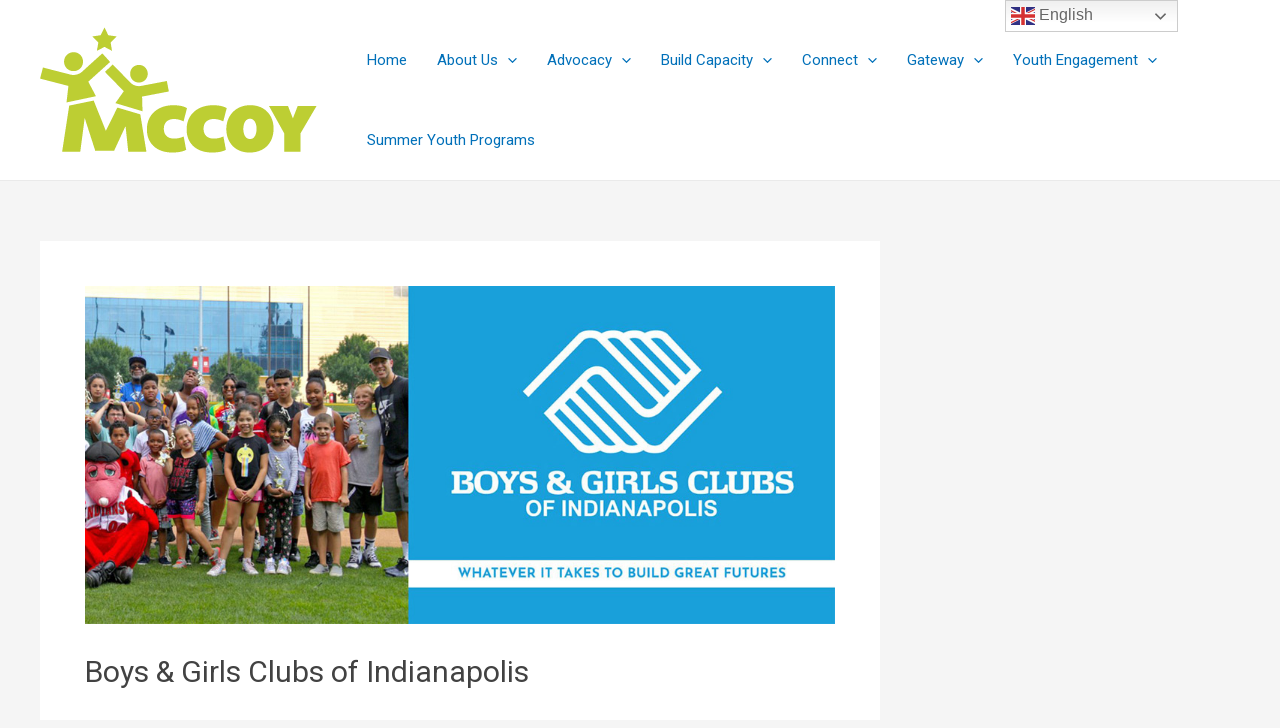

--- FILE ---
content_type: application/javascript
request_url: https://mccoyouth.org/wp-content/plugins/listdom-pro/assets/js/frontend.min.js?ver=3.0.4
body_size: 14037
content:
let listdomPageHistoryCache=window.location.href;function ListdomPageHistory(){this.push=function(e){listdomPageHistoryCache=this.apply(listdomPageHistoryCache,e);try{history.pushState({search:1},"Search Results",listdomPageHistoryCache)}catch(e){}},this.apply=function(e,t){e=decodeURI(e);var s,a=(t="?"===(t=decodeURI(t)).substring(0,1)?t.substring(1):t).split("&"),o=new URL(e);for(s in a){var i=a[s].split("=");o.searchParams.set(i[0],i[1])}return o.toString()}}var listdomRequests={};function ListdomRequest(e,t){this.id=e,this.settings=t,this.get=function(e,t){var s=(s=listdomRequests[this.id])||"?";""===e&&(e=(a=new URL(window.location.href)).search?a.search.substring(1):"");var a=this.apply(s,t+"&"+e);return listdomRequests[this.id]=a},this.apply=function(e,t){e=decodeURI(e),t=decodeURI(t);var s=new URLSearchParams(e),e=new URLSearchParams(t);return e.forEach(function(e,t){s.delete(t)}),e.forEach(function(e,t){s.append(t,e)}),s.toString()}}var listdomSkinMaps={};function ListdomMaps(e){this.id=e,this.set=function(e){listdomSkinMaps[this.id]=e},this.get=function(){return void 0!==listdomSkinMaps[this.id]&&listdomSkinMaps[this.id]},this.load=function(e){var t=this.get();if(!t)return!1;t.load(e)}}function ListdomDetails(e,t,s){this.id=e,this.link=t,this.settings=s,this.lightbox=function(){jQuery.featherlight({iframe:this.link,iframeWidth:1200,iframeHeight:.9*jQuery(window).height()})}}function listdom_onload(){listdom_trigger_favorites(),lsdaddrev_trigger_feedback(),lsdaddrev_trigger_delete(),listdom_trigger_autosuggest_remove(),listdom_trigger_toggle(),listdom_image_slider()}function listdom_trigger_favorites(){jQuery(".lsd-favorite-toggle").off("click").on("click",function(e){e.preventDefault();var t=jQuery(this),e=t.data("id"),s=t.data("nonce");t.addClass("lsd-favorite-loading"),jQuery.ajax({url:lsd.ajaxurl,data:"action=lsd_favorite&id="+e+"&_wpnonce="+s,dataType:"json",type:"post",success:function(e){t.removeClass("lsd-favorite-loading"),e.success&&(t.data("status",e.status),e.status?t.removeClass("lsd-favorite-off").addClass("lsd-favorite-on"):t.removeClass("lsd-favorite-on").addClass("lsd-favorite-off"),jQuery(".lsdaddfav-count").html(e.count))},error:function(){t.removeClass("lsd-favorite-loading")}})})}function lsdaddrev_trigger_feedback(){jQuery(".lsdaddrev-feedback-module li").off("click").on("click",function(e){e.preventDefault();var t=jQuery(this).parent().parent(),e=t.data("id"),s=t.data("nonce"),a=jQuery(this).data("type");jQuery.ajax({url:lsd.ajaxurl,data:{action:"lsdaddrev_feedback",_wpnonce:s,id:e,type:a},type:"post",dataType:"json",success:function(e){e.success&&(t.find(jQuery(".lsd-feedback-likes")).html(e.data.likes),t.find(jQuery(".lsd-feedback-dislikes")).html(e.data.dislikes))},error:function(){}})})}function lsdaddrev_trigger_delete(){jQuery(".lsd-review-delete").off("click").on("click",function(e){e.preventDefault();var t,s=jQuery(this),e=s.data("id"),a=s.data("nonce");0===s.data("confirm")?(s.data("confirm",1),s.addClass("lsd-need-confirm"),setTimeout(function(){s.data("confirm",0),s.removeClass("lsd-need-confirm")},1e4)):((t=jQuery("#lsdaddrev_review"+e)).addClass("lsd-loading"),s.prop("disabled","disabled"),jQuery.ajax({url:lsd.ajaxurl,data:{action:"lsdaddrev_delete",_wpnonce:a,id:e},type:"post",dataType:"json",success:function(e){e.success&&t.remove()},error:function(){t.removeClass("lsd-loading"),s.removeProp("disabled")}}))})}function lsdaddbok_trigger_booking_form(){jQuery(".lsd-booking-form").off("submit").on("submit",function(e){e.preventDefault();var t=jQuery(this),s=t.parent().parent(),a=s.find(jQuery(".lsd-booking-form-alert")),e=t.serialize();s.addClass("lsd-loading"),a.html(""),jQuery.ajax({url:lsd.ajaxurl,data:e,type:"post",dataType:"json",success:function(e){s.removeClass("lsd-loading"),e.success?(t.slideUp(),a.html(listdom_alertify(e.message,e.need_payment?"lsd-info":"lsd-success")),e.redirect&&e.url&&setTimeout(function(){window.location.href=e.url},3e3)):a.html(listdom_alertify(e.message,"lsd-error"))},error:function(){s.removeClass("lsd-loading")}})})}function lsdaddbok_trigger_booking_manage_actions(){jQuery(".lsd-bookings-manage-actions li").off("click").on("click",function(){var e=jQuery(this),t=e.data("id"),s=e.data("method"),a=e.data("nonce");if(("trash"===s||"reject"===s||"cancel"===s)&&0===e.data("confirm"))return e.data("confirm",1),e.addClass("lsd-need-confirm"),void setTimeout(function(){e.data("confirm",0),e.removeClass("lsd-need-confirm")},5e3);var o=jQuery("#lsd_bm_"+t),i=o.find(jQuery(".lsd-bookings-status-wrapper")),l=o.find(jQuery(".lsd-bookings-manage-actions"));o.addClass("lsd-loading"),jQuery.ajax({url:lsd.ajaxurl,data:{action:"lsdaddbok_bm",id:t,method:s,_wpnonce:a},type:"post",dataType:"json",success:function(e){o.removeClass("lsd-loading"),e.success&&(i.html(e.new.status),l.html(e.new.actions),setTimeout(function(){lsdaddbok_trigger_booking_manage_actions()},500))},error:function(){o.removeClass("lsd-loading")}})})}function lsdaddjob_trigger_application_manage_actions(){jQuery(".lsdaddjob-applications-manage-actions li").off("click").on("click",function(){var e=jQuery(this),t=e.data("id"),s=e.data("method"),a=e.data("nonce");if(("trash"===s||"reject"===s)&&0===e.data("confirm"))return e.data("confirm",1),e.addClass("lsd-need-confirm"),void setTimeout(function(){e.data("confirm",0),e.removeClass("lsd-need-confirm")},5e3);var o=jQuery("#lsdaddjob_application_"+t),i=o.find(jQuery(".lsdaddjob-applications-status-wrapper")),l=o.find(jQuery(".lsdaddjob-applications-manage-actions"));o.addClass("lsd-loading"),jQuery.ajax({url:lsd.ajaxurl,data:{action:"lsdaddjob_am",id:t,method:s,_wpnonce:a},type:"post",dataType:"json",success:function(e){o.removeClass("lsd-loading"),e.success&&(i.html(e.new.status),l.html(e.new.actions),setTimeout(function(){lsdaddjob_trigger_application_manage_actions()},500))},error:function(){o.removeClass("lsd-loading")}})})}function listdom_image_slider(){jQuery(".lsd-image-slider-slider").lightSlider({item:1,pager:!1,adaptiveHeight:!0})}function listdom_trigger_toggle(){jQuery(".lsd-toggle").off("click").on("click",function(){var e=jQuery(this),t=e.data("for"),s=e.data("for2"),a=e.data("all"),o=jQuery(t).is(":visible")?"show":"hide";a&&jQuery(a).hide(),"show"==o?(jQuery(t).hide(),s&&jQuery(s).removeClass("lsd-util-hide").show()):"hide"==o&&(jQuery(t).removeClass("lsd-util-hide").show(),s)&&jQuery(s).hide(),e.data("triggered",1),setTimeout(function(){e.data("triggered",0)},200)})}function listdom_trigger_bookable_remove(){jQuery(".lsd-remove-bookable-button").off("click").on("click",function(e){e.preventDefault();var t=jQuery(this);0===t.data("confirm")?(t.data("confirm",1),t.addClass("lsd-need-confirm"),setTimeout(function(){t.data("confirm",0),t.removeClass("lsd-need-confirm")},5e3)):t.parent().parent().parent().remove()})}function listdom_trigger_bookable_advanced(){jQuery(".lsd-bookable-advanced").off("click").on("click",function(e){var t=jQuery(this).data("i"),t=jQuery("#lsd_listing_bookables_"+t+"_advanced");t.hasClass("lsd-util-hide")?t.removeClass("lsd-util-hide"):t.addClass("lsd-util-hide")})}function listdom_trigger_bookable_prices(){jQuery(".lsd-bookable-add-price-button").off("click").on("click",function(e){var t=jQuery(this).data("i"),s=jQuery("#lsd_listing_bookables_"+t+"_advanced"),a=s.find(jQuery(".lsd-bookable-adv-start-date")),o=s.find(jQuery(".lsd-bookable-adv-end-date")),i=s.find(jQuery(".lsd-bookable-adv-price")),s=s.find(jQuery(".lsd-listing-bookables-prices")),l=a.val(),n=o.val(),d=i.val();""===l?a.trigger("focus"):""===n?o.trigger("focus"):""===d?i.trigger("focus"):(s.prepend('<li><i class="lsd-icon fas fa-trash-alt lsd-remove-bookable-price-button" data-confirm="0"></i> <span>'+l+" - "+n+": "+d+'</span><input type="hidden" name="lsd[bookables]['+t+'][prices][]" value="'+l+","+n+","+d+'"></li>'),listdom_trigger_bookable_price_remove())}),listdom_trigger_bookable_price_remove(),jQuery(".lsd-bookable-add-unavailable-button").off("click").on("click",function(e){var t=jQuery(this).data("i"),s=jQuery("#lsd_listing_bookables_"+t+"_advanced"),a=s.find(jQuery(".lsd-bookable-unavailable-start-date")),o=s.find(jQuery(".lsd-bookable-unavailable-end-date")),s=s.find(jQuery(".lsd-listing-bookables-unavailable-periods")),i=a.val(),l=o.val();""===i?a.trigger("focus"):""===l?o.trigger("focus"):(s.prepend('<li><i class="lsd-icon fas fa-trash-alt lsd-remove-bookable-unavailable-button" data-confirm="0"></i> <span>'+i+" - "+l+'</span><input type="hidden" name="lsd[bookables]['+t+'][unavailable][]" value="'+i+","+l+'"></li>'),listdom_trigger_bookable_unavailable_remove())}),listdom_trigger_bookable_unavailable_remove()}function listdom_trigger_bookable_price_remove(){jQuery(".lsd-remove-bookable-price-button").off("click").on("click",function(e){e.preventDefault();var t=jQuery(this);0===t.data("confirm")?(t.data("confirm",1),t.addClass("lsd-need-confirm"),setTimeout(function(){t.data("confirm",0),t.removeClass("lsd-need-confirm")},5e3)):t.parent().remove()})}function listdom_trigger_bookable_unavailable_remove(){jQuery(".lsd-remove-bookable-unavailable-button").off("click").on("click",function(e){e.preventDefault();var t=jQuery(this);0===t.data("confirm")?(t.data("confirm",1),t.addClass("lsd-need-confirm"),setTimeout(function(){t.data("confirm",0),t.removeClass("lsd-need-confirm")},5e3)):t.parent().remove()})}function listdom_trigger_autosuggest_remove(){jQuery(".lsd-autosuggest-current .lsd-icon").off("click").on("click",function(e){e.preventDefault();const t=jQuery(this);0===t.data("confirm")?(t.data("confirm",1),t.parent().addClass("lsd-need-confirm"),setTimeout(function(){t.data("confirm",0),t.parent().removeClass("lsd-need-confirm")},5e3)):t.parent().remove()})}function listdomaddjob_new_category(e){jQuery.ajax({url:lsd.ajaxurl,type:"POST",data:{action:"lsdaddjob_is_job",category:e},dataType:"json"}).done(function(e){e.success&&(e.is_job&&(e.modules,1)?e.modules.forEach(function(e){jQuery(".lsd-listing-module-"+e).addClass("lsd-util-hide")}):e.modules.forEach(function(e){jQuery(".lsd-listing-module-"+e).removeClass("lsd-util-hide")}))})}!function(n){n.fn.listdomListSkin=function(e){var o=n.extend({id:0,load_more:0,infinite_scroll:0,infinite_locked:!1,ajax_url:"",next_page:2,atts:"",limit:300},e),i=new ListdomRequest(o.id,o),s=(i.get("",o.atts),n("#lsd_skin"+o.id));function a(){var t=n("#lsd_skin"+o.id+" .lsd-load-more"),s=n("#lsd_skin"+o.id+" .lsd-load-more-wrapper"),a=(t.addClass("lsd-load-more-loading"),n("#lsd_skin"+o.id).data("next-page"));n.ajax({url:o.ajax_url,data:"action=lsd_list_load_more&"+i.get("page="+a,o.atts),dataType:"json",type:"post",success:function(e){0===e.count?(t.removeClass("lsd-load-more-loading"),s.addClass("lsd-util-hide")):(t.removeClass("lsd-util-hide").removeClass("lsd-load-more-loading"),n("#lsd_skin"+o.id+" .lsd-listing-wrapper").append(e.html),e.total<=a*o.limit&&(t.removeClass("lsd-load-more-loading"),s.addClass("lsd-util-hide")),n("#lsd_skin"+o.id).data("next-page",e.next_page),o.infinite_locked=!1,listdom_onload())},error:function(){}})}function l(e,t){s.fadeTo(200,.7),n.ajax({url:o.ajax_url,data:"action=lsd_list_sort&"+i.get("page=1&orderby="+e+"&order="+t,o.atts),dataType:"json",type:"post",success:function(e){1===e.success&&(n("#lsd_skin"+o.id+" .lsd-listing-wrapper").html(e.html),o.load_more&&e.total>e.count&&(n("#lsd_skin"+o.id+" .lsd-load-more-wrapper").removeClass("lsd-util-hide"),n("#lsd_skin"+o.id+" .lsd-load-more").removeClass("lsd-util-hide"),n("#lsd_skin"+o.id).data("next-page",2)),void 0!==e.seed&&e.seed&&(o.atts+="&atts[seed]="+e.seed),listdom_onload()),s.fadeTo(200,1)},error:function(){}})}o.load_more&&n("#lsd_skin"+o.id+" .lsd-load-more").on("click",function(){a()}),o.infinite_scroll&&n(window).on("scroll",function(e){var t=n("#lsd_skin"+o.id+" .lsd-load-more");t.offset().top+t.outerHeight()-n(window).height()<n(this).scrollTop()+100&&!o.infinite_locked&&(o.infinite_locked=!0,a())}),n("#lsd_skin"+o.id+" .lsd-view-sortbar-wrapper li").on("click",function(){var e=n(this),t=e.data("orderby"),s=e.data("order");n("#lsd_skin"+o.id+" .lsd-view-sortbar-wrapper li").removeClass("lsd-active"),n("#lsd_skin"+o.id+" .lsd-view-sortbar-wrapper li i").remove(),e.addClass("lsd-active"),"DESC"===s?(e.data("order","ASC"),e.append('<i class="lsd-icon fas fa-sort-amount-down" aria-hidden="true"></i>')):(e.data("order","DESC"),e.append('<i class="lsd-icon fas fa-sort-amount-up" aria-hidden="true"></i>')),l(t,s)}),n("#lsd_skin"+o.id+" .lsd-sortbar-dropdown select").on("change",function(){var e=n(this);l(e.val(),e.find(n(":selected")).data("order"))})}}(jQuery),function(n){n.fn.listdomGridSkin=function(e){var o=n.extend({id:0,load_more:0,infinite_scroll:0,infinite_locked:!1,ajax_url:"",next_page:2,atts:"",limit:300},e),i=new ListdomRequest(o.id,o),s=(i.get("",o.atts),n("#lsd_skin"+o.id));function a(){var t=n("#lsd_skin"+o.id+" .lsd-load-more"),s=n("#lsd_skin"+o.id+" .lsd-load-more-wrapper"),a=(t.addClass("lsd-load-more-loading"),n("#lsd_skin"+o.id).data("next-page"));n.ajax({url:o.ajax_url,data:"action=lsd_grid_load_more&"+i.get("page="+a,o.atts),dataType:"json",type:"post",success:function(e){0===e.count?(t.removeClass("lsd-load-more-loading"),s.addClass("lsd-util-hide")):(t.removeClass("lsd-util-hide").removeClass("lsd-load-more-loading"),n("#lsd_skin"+o.id+" .lsd-listing-wrapper").append(e.html),e.total<=a*o.limit&&(t.removeClass("lsd-load-more-loading"),s.addClass("lsd-util-hide")),n("#lsd_skin"+o.id).data("next-page",e.next_page),o.infinite_locked=!1,listdom_onload())},error:function(){}})}function l(e,t){s.fadeTo(200,.7),n.ajax({url:o.ajax_url,data:"action=lsd_grid_sort&"+i.get("page=1&orderby="+e+"&order="+t,o.atts),dataType:"json",type:"post",success:function(e){1===e.success&&(n("#lsd_skin"+o.id+" .lsd-listing-wrapper").html(e.html),o.load_more&&e.total>e.count&&(n("#lsd_skin"+o.id+" .lsd-load-more-wrapper").removeClass("lsd-util-hide"),n("#lsd_skin"+o.id+" .lsd-load-more").removeClass("lsd-util-hide"),n("#lsd_skin"+o.id).data("next-page",2)),void 0!==e.seed&&e.seed&&(o.atts+="&atts[seed]="+e.seed),listdom_onload()),s.fadeTo(200,1)},error:function(){}})}o.load_more&&n("#lsd_skin"+o.id+" .lsd-load-more").on("click",function(){a()}),o.infinite_scroll&&n(window).on("scroll",function(e){var t=n("#lsd_skin"+o.id+" .lsd-load-more");t.offset().top+t.outerHeight()-n(window).height()<n(this).scrollTop()+100&&!o.infinite_locked&&(o.infinite_locked=!0,a())}),n("#lsd_skin"+o.id+" .lsd-view-sortbar-wrapper li").on("click",function(){var e=n(this),t=e.data("orderby"),s=e.data("order");n("#lsd_skin"+o.id+" .lsd-view-sortbar-wrapper li").removeClass("lsd-active"),n("#lsd_skin"+o.id+" .lsd-view-sortbar-wrapper li i").remove(),e.addClass("lsd-active"),"DESC"===s?(e.data("order","ASC"),e.append('<i class="lsd-icon fas fa-sort-amount-down" aria-hidden="true"></i>')):(e.data("order","DESC"),e.append('<i class="lsd-icon fas fa-sort-amount-up" aria-hidden="true"></i>')),l(t,s)}),n("#lsd_skin"+o.id+" .lsd-sortbar-dropdown select").on("change",function(){var e=n(this);l(e.val(),e.find(":selected").data("order"))})}}(jQuery),function(n){n.fn.listdomListGridSkin=function(e){var o=n.extend({id:0,load_more:0,infinite_scroll:0,infinite_locked:!1,ajax_url:"",next_page:2,atts:"",limit:300,view:"grid",columns:3},e),i=n("#lsd_skin"+o.id),l=new ListdomRequest(o.id,o);function s(){var t=n("#lsd_skin"+o.id+" .lsd-load-more"),s=n("#lsd_skin"+o.id+" .lsd-load-more-wrapper"),a=(t.addClass("lsd-load-more-loading"),n("#lsd_skin"+o.id).data("next-page"));n.ajax({url:o.ajax_url,data:"action=lsd_listgrid_load_more&"+l.get("page="+a+"&view="+i.data("view"),o.atts),dataType:"json",type:"post",success:function(e){0===e.count?(t.removeClass("lsd-load-more-loading"),s.addClass("lsd-util-hide")):(t.removeClass("lsd-util-hide").removeClass("lsd-load-more-loading"),n("#lsd_skin"+o.id+" .lsd-listing-wrapper").append(e.html),e.total<=a*o.limit&&(t.removeClass("lsd-load-more-loading"),s.addClass("lsd-util-hide")),n("#lsd_skin"+o.id).data("next-page",e.next_page),o.infinite_locked=!1,listdom_onload())},error:function(){}})}function a(e,t){i.fadeTo(200,.7);var s=i.data("view");n.ajax({url:o.ajax_url,data:"action=lsd_listgrid_sort&"+l.get("page=1&orderby="+e+"&order="+t+"&view="+s,o.atts),dataType:"json",type:"post",success:function(e){1===e.success&&(n("#lsd_skin"+o.id+" .lsd-listing-wrapper").html(e.html),o.load_more&&e.total>e.count&&(n("#lsd_skin"+o.id+" .lsd-load-more-wrapper").removeClass("lsd-util-hide"),n("#lsd_skin"+o.id+" .lsd-load-more").removeClass("lsd-util-hide"),n("#lsd_skin"+o.id).data("next-page",2)),void 0!==e.seed&&e.seed&&(o.atts+="&atts[seed]="+e.seed),listdom_onload()),i.fadeTo(200,1)},error:function(){}})}l.get("",o.atts),o.load_more&&n("#lsd_skin"+o.id+" .lsd-load-more").on("click",function(){s()}),o.infinite_scroll&&n(window).on("scroll",function(e){var t=n("#lsd_skin"+o.id+" .lsd-load-more");t.offset().top+t.outerHeight()-n(window).height()<n(this).scrollTop()+100&&!o.infinite_locked&&(o.infinite_locked=!0,s())}),n("#lsd_skin"+o.id+" .lsd-view-switcher-buttons li").on("click",function(){var e=n(this).data("view");n("#lsd_skin"+o.id+" .lsd-view-switcher-buttons li").removeClass("lsd-active lsd-color-m-txt"),n(this).addClass("lsd-active lsd-color-m-txt"),e=e,i.data("view")!==e&&("grid"===e?(n("#lsd_skin"+o.id+" .lsd-listgrid-view-listings-wrapper").removeClass("lsd-viewstyle-list").addClass("lsd-viewstyle-grid"),n("#lsd_skin"+o.id+" .lsd-listing-wrapper > .lsd-row > div").removeClass("lsd-col-12").addClass("lsd-col-"+12/o.columns)):(n("#lsd_skin"+o.id+" .lsd-listgrid-view-listings-wrapper").removeClass("lsd-viewstyle-grid").addClass("lsd-viewstyle-list"),n("#lsd_skin"+o.id+" .lsd-listing-wrapper > .lsd-row > div").removeClass("lsd-col-"+12/o.columns).addClass("lsd-col-12")),i.data("view",e),listdom_image_slider())}),n("#lsd_skin"+o.id+" .lsd-view-sortbar-wrapper li").on("click",function(){var e=n(this),t=e.data("orderby"),s=e.data("order");n("#lsd_skin"+o.id+" .lsd-view-sortbar-wrapper li").removeClass("lsd-active"),n("#lsd_skin"+o.id+" .lsd-view-sortbar-wrapper li i").remove(),e.addClass("lsd-active"),"DESC"===s?(e.data("order","ASC"),e.append('<i class="lsd-icon fas fa-sort-amount-down" aria-hidden="true"></i>')):(e.data("order","DESC"),e.append('<i class="lsd-icon fas fa-sort-amount-up" aria-hidden="true"></i>')),a(t,s)}),n("#lsd_skin"+o.id+" .lsd-sortbar-dropdown select").on("change",function(){var e=n(this);a(e.val(),e.find(":selected").data("order"))})}}(jQuery),function(d){d.fn.listdomHalfMapSkin=function(e){var o=d.extend({id:0,load_more:0,infinite_scroll:0,infinite_locked:!1,ajax_url:"",next_page:2,atts:"",limit:300,view:"grid",columns:3},e),i=d("#lsd_skin"+o.id),l=new ListdomRequest(o.id,o);if(l.get("",o.atts),768<=d(window).width()){const t="."+d(".lsd-halfmap-view-map-section-wrapper").children("div").attr("class");e=d(t).width();const n=d(t).offset().top;d(t).width(e),d(t).css("height",d(window).height()),d(t+" > div").css("height",d(window).height()),d(t).css("top",n),d(t).addClass("lsd-listing-map-fixed"),0<d(window).scrollTop()&&(d(window).scrollTop()>n?d(t).css("top",0):d(t).css("top",d(window).scrollTop())),d(window).on("scroll",function(){var e=d(window).scrollTop();0===e?d(t).css("top",n):e<=n?d(t).css("top",n-e):d(t).css("top",0)})}function s(){var t=d("#lsd_skin"+o.id+" .lsd-load-more"),s=d("#lsd_skin"+o.id+" .lsd-load-more-wrapper"),a=(t.addClass("lsd-load-more-loading"),d("#lsd_skin"+o.id).data("next-page"));d.ajax({url:o.ajax_url,data:"action=lsd_halfmap_load_more&"+l.get("page="+a+"&view="+i.data("view"),o.atts),dataType:"json",type:"post",success:function(e){0===e.count?(t.removeClass("lsd-load-more-loading"),s.addClass("lsd-util-hide")):(t.removeClass("lsd-util-hide").removeClass("lsd-load-more-loading"),d("#lsd_skin"+o.id+" .lsd-listing-wrapper").append(e.html),e.total<=a*o.limit&&(t.removeClass("lsd-load-more-loading"),s.addClass("lsd-util-hide")),d("#lsd_skin"+o.id).data("next-page",e.next_page),o.infinite_locked=!1,listdom_onload())},error:function(){}})}function a(e,t){i.fadeTo(200,.7),d.ajax({url:o.ajax_url,data:"action=lsd_halfmap_sort&"+l.get("page=1&orderby="+e+"&order="+t,o.atts),dataType:"json",type:"post",success:function(e){1===e.success&&(d("#lsd_skin"+o.id+" .lsd-listing-wrapper").html(e.html),o.load_more&&e.total>e.count&&(d("#lsd_skin"+o.id+" .lsd-load-more-wrapper").removeClass("lsd-util-hide"),d("#lsd_skin"+o.id+" .lsd-load-more").removeClass("lsd-util-hide"),d("#lsd_skin"+o.id).data("next-page",2)),void 0!==e.seed&&e.seed&&(o.atts+="&atts[seed]="+e.seed),listdom_onload()),i.fadeTo(200,1)},error:function(){}})}o.load_more&&d("#lsd_skin"+o.id+" .lsd-load-more").on("click",function(){s()}),o.infinite_scroll&&d(window).on("scroll",function(e){var t=d("#lsd_skin"+o.id+" .lsd-load-more");t.offset().top+t.outerHeight()-d(window).height()<d(this).scrollTop()+100&&!o.infinite_locked&&(o.infinite_locked=!0,s())}),d("#lsd_skin"+o.id+" .lsd-view-switcher-buttons li").on("click",function(){var e=d(this).data("view");d("#lsd_skin"+o.id+" .lsd-view-switcher-buttons li").removeClass("lsd-active lsd-color-m-txt"),d(this).addClass("lsd-active lsd-color-m-txt"),e=e,i.data("view")!==e&&("grid"===e?(d("#lsd_skin"+o.id+" .lsd-halfmap-view-listings-wrapper").removeClass("lsd-viewstyle-list").addClass("lsd-viewstyle-grid"),d("#lsd_skin"+o.id+" .lsd-listing-wrapper > .lsd-row > div").removeClass("lsd-col-12").addClass("lsd-col-"+12/o.columns)):(d("#lsd_skin"+o.id+" .lsd-halfmap-view-listings-wrapper").removeClass("lsd-viewstyle-grid").addClass("lsd-viewstyle-list"),d("#lsd_skin"+o.id+" .lsd-listing-wrapper > .lsd-row > div").removeClass("lsd-col-"+12/o.columns).addClass("lsd-col-12")),i.data("view",e))}),d("#lsd_skin"+o.id+" .lsd-view-sortbar-wrapper li").on("click",function(){var e=d(this),t=e.data("orderby"),s=e.data("order");d("#lsd_skin"+o.id+" .lsd-view-sortbar-wrapper li").removeClass("lsd-active"),d("#lsd_skin"+o.id+" .lsd-view-sortbar-wrapper li i").remove(),e.addClass("lsd-active"),"DESC"===s?(e.data("order","ASC"),e.append('<i class="lsd-icon fas fa-sort-amount-down" aria-hidden="true"></i>')):(e.data("order","DESC"),e.append('<i class="lsd-icon fas fa-sort-amount-up" aria-hidden="true"></i>')),a(t,s)}),d("#lsd_skin"+o.id+" .lsd-sortbar-dropdown select").on("change",function(){var e=d(this);a(e.val(),e.find(":selected").data("order"))})}}(jQuery),function(n){n.fn.listdomTableSkin=function(e){var o=n.extend({id:0,load_more:0,infinite_scroll:0,infinite_locked:!1,ajax_url:"",next_page:2,atts:"",limit:300},e),i=new ListdomRequest(o.id,o),s=(i.get("",o.atts),n("#lsd_skin"+o.id));function a(){var t=n("#lsd_skin"+o.id+" .lsd-load-more"),s=n("#lsd_skin"+o.id+" .lsd-load-more-wrapper"),a=(t.addClass("lsd-load-more-loading"),n("#lsd_skin"+o.id).data("next-page"));n.ajax({url:o.ajax_url,data:"action=lsd_table_load_more&"+i.get("page="+a,o.atts),dataType:"json",type:"post",success:function(e){0===e.count?(t.removeClass("lsd-load-more-loading"),s.addClass("lsd-util-hide")):(t.removeClass("lsd-util-hide").removeClass("lsd-load-more-loading"),n("#lsd_skin"+o.id+" .lsd-listing-wrapper table tbody").append(e.html),e.total<=a*o.limit&&(t.removeClass("lsd-load-more-loading"),s.addClass("lsd-util-hide")),n("#lsd_skin"+o.id).data("next-page",e.next_page),o.infinite_locked=!1,listdom_onload())},error:function(){}})}function l(e,t){s.fadeTo(200,.7),n.ajax({url:o.ajax_url,data:"action=lsd_table_sort&"+i.get("page=1&orderby="+e+"&order="+t,o.atts),dataType:"json",type:"post",success:function(e){1===e.success&&(n("#lsd_skin"+o.id+" .lsd-listing-wrapper table tbody").html(e.html),o.load_more&&e.total>e.count&&(n("#lsd_skin"+o.id+" .lsd-load-more-wrapper").removeClass("lsd-util-hide"),n("#lsd_skin"+o.id+" .lsd-load-more").removeClass("lsd-util-hide"),n("#lsd_skin"+o.id).data("next-page",2)),void 0!==e.seed&&e.seed&&(o.atts+="&atts[seed]="+e.seed),listdom_onload()),s.fadeTo(200,1)},error:function(){}})}o.load_more&&n("#lsd_skin"+o.id+" .lsd-load-more").on("click",function(){a()}),o.infinite_scroll&&n(window).on("scroll",function(e){var t=n("#lsd_skin"+o.id+" .lsd-load-more");t.offset().top+t.outerHeight()-n(window).height()<n(this).scrollTop()+100&&!o.infinite_locked&&(o.infinite_locked=!0,a())}),n("#lsd_skin"+o.id+" .lsd-view-sortbar-wrapper li").on("click",function(){var e=n(this),t=e.data("orderby"),s=e.data("order");n("#lsd_skin"+o.id+" .lsd-view-sortbar-wrapper li").removeClass("lsd-active"),n("#lsd_skin"+o.id+" .lsd-view-sortbar-wrapper li i").remove(),e.addClass("lsd-active"),"DESC"===s?(e.data("order","ASC"),e.append('<i class="lsd-icon fas fa-sort-amount-down" aria-hidden="true"></i>')):(e.data("order","DESC"),e.append('<i class="lsd-icon fas fa-sort-amount-up" aria-hidden="true"></i>')),l(t,s)}),n("#lsd_skin"+o.id+" .lsd-sortbar-dropdown select").on("change",function(){var e=n(this);l(e.val(),e.find(":selected").data("order"))})}}(jQuery),function(t){t.fn.listdomCarouselSkin=function(e){e=t.extend({id:0,ajax_url:"",atts:"",loop:!0,autoplay:!0,autoplayHoverPause:!0,dots:!0,nav:!0,navText:['<i class="lsd-icon fa fa-chevron-right" aria-hidden="true"></i>','<i class="lsd-icon fa fa-chevron-left" aria-hidden="true"></i>'],responsiveClass:!1,responsive:{}},e);t(".lsd-skin-"+e.id+"-carousel").owlCarousel({items:e.items,loop:e.loop,autoplay:e.autoplay,autoplayHoverPause:e.autoplayHoverPause,dots:e.dots,nav:e.nav,navText:e.navText,responsiveClass:e.responsiveClass,responsive:e.responsive})}}(jQuery),function(t){t.fn.listdomSliderSkin=function(e){e=t.extend({id:0,ajax_url:"",atts:"",loop:!0,autoplay:!0,autoplayHoverPause:!0,dots:!1,nav:!0},e);t(".lsd-skin-"+e.id+"-slider").owlCarousel({items:e.items,loop:e.loop,autoplay:e.autoplay,autoplayHoverPause:e.autoplayHoverPause,dots:e.dots,nav:e.nav,navText:['<i class="lsd-icon fa fa-chevron-left" aria-hidden="true"></i>','<i class="lsd-icon fa fa-chevron-right" aria-hidden="true"></i>'],autoHeight:!0})}}(jQuery),function(a){a.fn.listdomMasonrySkin=function(e){var s,e=a.extend({id:0,ajax_url:"",atts:""},e);(s=a("#lsd_skin"+e.id+" .lsd-listing-wrapper")).isotope({filter:"*",animationOptions:{duration:750,easing:"linear",queue:!1},originLeft:!e.rtl}),a("#lsd_skin"+e.id+" .lsd-masonry-filters a").on("click",function(){var e=a(this),t=e.attr("data-filter");return s.isotope({filter:t}),e.hasClass("lsd-selected")||(e.parents(".lsd-masonry-filters").find(".lsd-selected").removeClass("lsd-selected"),e.addClass("lsd-selected")),!1})}}(jQuery),function(m){m.fn.listdomLeaflet=function(e){var i,t,l=m.extend({latitude:0,longitude:0,zoom:14,icon:"../img/m-01.png",clustering:!1,clustering_images:"",richmarker:"",objects:{},styles:"",mapcontrols:{},fill_color:"#1e90ff",fill_opacity:.3,stroke_color:"#1e74c7",stroke_opacity:.6,stroke_weight:1,mapsearch:!1,gps:!1,gplaces:!1,access_token:"",layers:[]},e),e=(l.clustering&&void 0===L.markerClusterGroup&&(l.clustering=!1),this[0]),o=!0,s={scrollWheelZoom:!0,dragging:!L.Browser.mobile},n=(l.max_bounds&&l.max_bounds.ne&&l.max_bounds.sw&&""!==l.max_bounds.ne.lat&&""!==l.max_bounds.ne.lng&&""!==l.max_bounds.sw.lat&&""!==l.max_bounds.sw.lng&&(s.maxBounds=L.latLngBounds(L.latLng(l.max_bounds.sw.lat,l.max_bounds.sw.lng),L.latLng(l.max_bounds.ne.lat,l.max_bounds.ne.lng)),s.minZoom=3,s.maxZoom=18),L.map(e,s).setView([l.latitude,l.longitude],l.zoom)),d=(l.clustering&&(i=L.markerClusterGroup({chunkedLoading:!0,spiderfyOnMaxZoom:!1})),"function"==typeof l.tileserver?l.tileserver(n):(l.access_token?L.tileLayer("https://api.mapbox.com/styles/v1/mapbox/{id}/tiles/{z}/{x}/{y}?access_token={accessToken}",{attribution:'Map data &copy; <a href="https://www.openstreetmap.org/">OpenStreetMap</a> contributors, <a href="https://creativecommons.org/licenses/by-sa/2.0/">CC-BY-SA</a>, Imagery © <a href="https://www.mapbox.com/">Mapbox</a>',maxZoom:18,id:"streets-v9",accessToken:l.access_token}):L.tileLayer("https://{s}.tile.openstreetmap.org/{z}/{x}/{y}.png",{attribution:'Map data © <a href="https://openstreetmap.org">OpenStreetMap</a> contributors',maxZoom:18})).addTo(n),{minWidth:300,maxWidth:600,className:"listdom-leaflet-popup"}),r=(L.RectangleClusterable=L.Rectangle.extend({_originalInitialize:L.Rectangle.prototype.initialize,initialize:function(e,t){this._originalInitialize(e,t),this._latlng=this.getBounds().getCenter()},getLatLng:function(){return this._latlng},setLatLng:function(){}}),L.PolygonClusterable=L.Polygon.extend({_originalInitialize:L.Polygon.prototype.initialize,initialize:function(e,t){this._originalInitialize(e,t),this._latlng=this.getBounds().getCenter()},getLatLng:function(){return this._latlng},setLatLng:function(){}}),L.PolylineClusterable=L.Polyline.extend({_originalInitialize:L.Polyline.prototype.initialize,initialize:function(e,t){this._originalInitialize(e,t),this._latlng=this.getBounds().getCenter()},getLatLng:function(){return this._latlng},setLatLng:function(){}}),[]),c=L.latLngBounds(),a=l.layers;for(t in a){t=a[t];"KML"===t.type?omnivore.kml(t.src).addTo(n):"GPX"===t.type&&omnivore.gpx(t.src).addTo(n)}function u(e){var t,s=0;for(t in e){s++;var a=e[t];"marker"===a.type?function(t){var e=L.divIcon({className:"lsd-marker",html:t.marker,iconSize:[40,40],iconAnchor:[20,40]}),e=L.marker([t.latitude,t.longitude],{icon:e});"infowindow"===t.onclick?e.bindPopup(t.infowindow,d):"redirect"===t.onclick?e.on("click",function(e){window.location=t.link}):"lightbox"===t.onclick&&e.on("click",function(e){new ListdomDetails(t.id,t.raw,l).lightbox()});l.clustering?i.addLayer(e):e.addTo(n);c.extend([t.latitude,t.longitude]),r.push(e)}(a):"circle"===a.type?function(t){var e=L.circle([t.center.lat,t.center.lng],{color:t.stroke_color,weight:t.stroke_weight,opacity:t.stroke_opacity,fill:!0,fillColor:t.fill_color,fillOpacity:t.fill_opacity,radius:t.radius});"infowindow"===t.onclick?e.bindPopup(t.infowindow,d):"redirect"===t.onclick?e.on("click",function(e){window.location=t.link}):"lightbox"===t.onclick&&e.on("click",function(e){new ListdomDetails(t.id,t.raw,l).lightbox()});l.clustering?i.addLayer(e):(e.addTo(n),c.extend(e.getBounds()));r.push(e)}(a):"polygon"===a.type?function(t){var e=new L.PolygonClusterable(t.boundaries,{color:t.stroke_color,weight:t.stroke_weight,opacity:t.stroke_opacity,fill:!0,fillColor:t.fill_color,fillOpacity:t.fill_opacity});"infowindow"===t.onclick?e.bindPopup(t.infowindow,d):"redirect"===t.onclick?e.on("click",function(e){window.location=t.link}):"lightbox"===t.onclick&&e.on("click",function(e){new ListdomDetails(t.id,t.raw,l).lightbox()});l.clustering?i.addLayer(e):e.addTo(n);c.extend(e.getBounds()),r.push(e)}(a):"polyline"===a.type?function(t){var e,s=[];for(e in t.boundaries){var a=t.boundaries[e];s.push(new L.LatLng(a.lat,a.lng))}var o=new L.PolylineClusterable(s,{color:t.stroke_color,weight:t.stroke_weight,opacity:t.stroke_opacity,smoothFactor:1});"infowindow"===t.onclick?o.bindPopup(t.infowindow,d):"redirect"===t.onclick?o.on("click",function(e){window.location=t.link}):"lightbox"===t.onclick&&o.on("click",function(e){new ListdomDetails(t.id,t.raw,l).lightbox()});l.clustering?i.addLayer(o):o.addTo(n);c.extend(o.getBounds()),r.push(o)}(a):"rectangle"===a.type&&function(t){var e=[[t.north,t.west],[t.north,t.east],[t.south,t.east],[t.south,t.west]],e=new L.RectangleClusterable(e,{color:t.stroke_color,weight:t.stroke_weight,opacity:t.stroke_opacity,fill:!0,fillColor:t.fill_color,fillOpacity:t.fill_opacity});"infowindow"===t.onclick?e.bindPopup(t.infowindow,d):"redirect"===t.onclick?e.on("click",function(e){window.location=t.link}):"lightbox"===t.onclick&&e.on("click",function(e){new ListdomDetails(t.id,t.raw,l).lightbox()});l.clustering?i.addLayer(e):e.addTo(n);c.extend(e.getBounds()),r.push(e)}(a)}o&&(1<s||1===s&&"marker"!==a.type)?n.fitBounds(c):o&&1===s&&"marker"===a.type&&n.setView([a.latitude,a.longitude],l.zoom),l.clustering&&n.addLayer(i)}function p(e){var t,s=r;for(t in s){t=s[t];(l.clustering?i:n).removeLayer(t)}r=[],u(e)}return u(l.objects),{id:l.id,load:function(e){p(e)}}}}(jQuery),function(I){I.fn.listdomGoogleMaps=function(e){var a,o,i,l,n,t,d,r,c,u,p,s,m=I.extend({latitude:0,longitude:0,zoom:14,icon:"../img/m-01.png",clustering:!1,clustering_images:"",richmarker:"",objects:{},styles:"",mapcontrols:{},fill_color:"#1e90ff",fill_opacity:.3,stroke_color:"#1e74c7",stroke_opacity:.6,stroke_weight:1,mapsearch:!1,autoGPS:!1,geo_request:!1,max_bounds:{},gps_zoom:{zl:13,current:7},gps:!1,gplaces:!1,direction:{status:!1},layers:[]},e),g=I("#lsd_skin"+m.id+" .lsd-load-more-wrapper"),f=I("#lsd_skin"+m.id),e=I("head"),_=(e.append('<script type="text/javascript" src="'+m.richmarker+'"><\/script>'),e.append('<script type="text/javascript" src="'+m.infobox+'"><\/script>'),new ListdomRequest(m.id,m)),h=(_.get("",m.atts),new google.maps.LatLngBounds),v=new google.maps.LatLng(m.latitude,m.longitude),k=this,b=k[0],y=!0,v=I.extend({scrollwheel:!1,mapTypeId:google.maps.MapTypeId.ROADMAP,center:v,zoom:m.zoom,styles:m.styles},function(){var e={};0===m.mapcontrols.zoom?e.zoomControl=!1:(e.zoomControl=!0,e.zoomControlOptions={position:P(m.mapcontrols.zoom)});0===m.mapcontrols.maptype?e.mapTypeControl=!1:(e.mapTypeControl=!0,e.mapTypeControlOptions={position:P(m.mapcontrols.maptype)});0===m.mapcontrols.streetview?e.streetViewControl=!1:(e.streetViewControl=!0,e.streetViewControlOptions={position:P(m.mapcontrols.streetview)});return e.scaleControl=0!==m.mapcontrols.scale,e.fullscreenControl=0!==m.mapcontrols.fullscreen,e}()),w=(m.max_bounds&&m.max_bounds.ne&&m.max_bounds.sw&&""!==m.max_bounds.ne.lat&&""!==m.max_bounds.ne.lng&&""!==m.max_bounds.sw.lat&&""!==m.max_bounds.sw.lng&&(v.restriction={latLngBounds:{north:m.max_bounds.ne.lat,south:m.max_bounds.sw.lat,west:m.max_bounds.sw.lng,east:m.max_bounds.ne.lng},strictBounds:!0},m.clustering=!1),new google.maps.Map(b,v)),C=new InfoBox({alignBottom:!0}),x=[],j=m.layers;for(s in j){s=j[s];"KML"===s.type?new google.maps.KmlLayer(s.src,{map:w,preserveViewport:!0}):"GPX"===s.type&&I.ajax({type:"GET",url:s.src,dataType:"XML",success:function(e){var s=[];I(e).find("trkpt").each(function(){var e=I(this).attr("lat"),t=I(this).attr("lon"),e=new google.maps.LatLng(e,t);s.push(e)}),new google.maps.Polyline({path:s,strokeOpacity:m.stroke_opacity,strokeColor:m.stroke_color,strokeWeight:m.stroke_weight}).setMap(w)}})}function T(e){var t,s=0;for(t in e){s++;var a=e[t];"marker"===a.type?function(e){var t=new RichMarker({position:new google.maps.LatLng(e.latitude,e.longitude),map:w,content:e.marker,infowindow:e.infowindow,lsd_onclick:e.onclick,lsd_link:e.link,raw_link:e.raw,lsd:e.lsd,listing_id:e.id,shadow:"none"});google.maps.event.addListener(t,"click",function(e){"infowindow"===this.lsd_onclick?(C.close(),C.setContent(this.infowindow),void 0!==t.lsd.y_offset?C.setOptions({pixelOffset:new google.maps.Size(t.lsd.x_offset,t.lsd.y_offset)}):C.setOptions({pixelOffset:new google.maps.Size(0,-35)}),C.open(w,this)):"redirect"===this.lsd_onclick?window.location=this.lsd_link:"lightbox"===this.lsd_onclick&&new ListdomDetails(this.listing_id,this.raw_link,m).lightbox()}),h.extend(t.position),x.push(t)}(a):"circle"===a.type?function(e){var t=new google.maps.Circle({map:w,fillColor:e.fill_color,fillOpacity:e.fill_opacity,strokeOpacity:e.stroke_opacity,strokeColor:e.stroke_color,strokeWeight:e.stroke_weight,clickable:!0,center:e.center,radius:e.radius,infowindow:e.infowindow,lsd_onclick:e.onclick,lsd_link:e.link,raw_link:e.raw,listing_id:e.id});t.getPosition=function(){return t.getCenter()},google.maps.event.addListener(t,"click",function(e){"infowindow"===this.lsd_onclick?(C.close(),C.setContent(this.infowindow),C.setPosition(e.latLng),C.open(w,this)):"redirect"===this.lsd_onclick?window.location=this.lsd_link:"lightbox"===this.lsd_onclick&&new ListdomDetails(this.listing_id,this.raw_link,m).lightbox()}),h.union(t.getBounds()),x.push(t)}(a):"polygon"===a.type?function(e){var t,a,e=new google.maps.Polygon({map:w,paths:e.boundaries,strokeOpacity:e.stroke_opacity,strokeColor:e.stroke_color,strokeWeight:e.stroke_weight,clickable:!0,fillColor:e.fill_color,fillOpacity:e.fill_opacity,infowindow:e.infowindow,lsd_onclick:e.onclick,lsd_link:e.link,raw_link:e.raw,listing_id:e.id});e.getPosition=function(){var s,e=this.getPath();return t!==e&&(t=e,s=new google.maps.LatLngBounds,e.forEach(function(e,t){s.extend(e)}),a=s.getCenter()),a},google.maps.event.addListener(e,"click",function(e){"infowindow"===this.lsd_onclick?(C.close(),C.setContent(this.infowindow),C.setPosition(e.latLng),C.open(w,this)):"redirect"===this.lsd_onclick?window.location=this.lsd_link:"lightbox"===this.lsd_onclick&&new ListdomDetails(this.listing_id,this.raw_link,m).lightbox()}),e.getPaths().forEach(function(e,t){var s,a=e.getArray();for(s in a)h.extend(a[s])}),x.push(e)}(a):"polyline"===a.type?function(e){for(var t,s,e=new google.maps.Polyline({map:w,path:e.boundaries,strokeOpacity:e.stroke_opacity,strokeColor:e.stroke_color,strokeWeight:e.stroke_weight,clickable:!0,infowindow:e.infowindow,lsd_onclick:e.onclick,lsd_link:e.link,raw_link:e.raw,listing_id:e.id}),a=(google.maps.event.addListener(e,"click",function(e){"infowindow"===this.lsd_onclick?(C.close(),C.setContent(this.infowindow),C.setPosition(e.latLng),C.open(w,this)):"redirect"===this.lsd_onclick?window.location=this.lsd_link:"lightbox"===this.lsd_onclick&&new ListdomDetails(this.listing_id,this.raw_link,m).lightbox()}),e.getPath()),o=a.getAt(0).lat(),i=a.getAt(0).lng(),l=1;l<a.getLength();l++){var n=a.getAt(l);t=t<n.lat()?t:n.lat(),o=o>n.lat()?o:n.lat(),s=s<n.lng()?s:n.lng(),i=i>n.lng()?i:n.lng()}h.extend(new google.maps.LatLng(t,s)),h.extend(new google.maps.LatLng(o,i)),e.getPosition=function(){return new google.maps.LatLng((t+o)/2,(s+i)/2)},x.push(e)}(a):"rectangle"===a.type&&function(e){var t=new google.maps.Rectangle({map:w,strokeOpacity:e.stroke_opacity,strokeColor:e.stroke_color,strokeWeight:e.stroke_weight,clickable:!0,fillColor:e.fill_color,fillOpacity:e.fill_opacity,bounds:{north:e.north,south:e.south,east:e.east,west:e.west},infowindow:e.infowindow,lsd_onclick:e.onclick,lsd_link:e.link,raw_link:e.raw,listing_id:e.id});t.getPosition=function(){return t.getBounds().getCenter()},google.maps.event.addListener(t,"click",function(e){"infowindow"===this.lsd_onclick?(C.close(),C.setContent(this.infowindow),C.setPosition(e.latLng),C.open(w,this)):"redirect"===this.lsd_onclick?window.location=this.lsd_link:"lightbox"===this.lsd_onclick&&new ListdomDetails(this.listing_id,this.raw_link,m).lightbox()}),h.union(t.getBounds()),x.push(t)}(a)}y&&(1<s||1===s&&"marker"!==a.type)?w.fitBounds(h):y&&1===s&&"marker"===a.type&&(w.setCenter(new google.maps.LatLng(a.latitude,a.longitude)),w.setZoom(m.zoom))}function L(e){var t,s=x;for(t in s)s[t].setMap(null);x=[],h=new google.maps.LatLngBounds,T(e),m.clustering&&a&&(a.clearMarkers(),a.addMarkers(x,!1),a.redraw())}function P(e){var t;return"TOP_LEFT"===e?t=google.maps.ControlPosition.TOP_LEFT:"TOP_CENTER"===e?t=google.maps.ControlPosition.TOP_CENTER:"TOP_RIGHT"===e?t=google.maps.ControlPosition.TOP_RIGHT:"RIGHT_TOP"===e?t=google.maps.ControlPosition.RIGHT_TOP:"RIGHT_CENTER"===e?t=google.maps.ControlPosition.RIGHT_CENTER:"RIGHT_BOTTOM"===e?t=google.maps.ControlPosition.RIGHT_BOTTOM:"LEFT_TOP"===e?t=google.maps.ControlPosition.LEFT_TOP:"LEFT_CENTER"===e?t=google.maps.ControlPosition.LEFT_CENTER:"LEFT_BOTTOM"===e?t=google.maps.ControlPosition.LEFT_BOTTOM:"BOTTOM_RIGHT"===e?t=google.maps.ControlPosition.BOTTOM_RIGHT:"BOTTOM_CENTER"===e?t=google.maps.ControlPosition.BOTTOM_CENTER:"BOTTOM_LEFT"===e&&(t=google.maps.ControlPosition.BOTTOM_LEFT),t}T(m.objects),m.clustering&&(e.append('<script type="text/javascript" src="'+m.clustering+'"><\/script>'),a=new MarkerClusterer(w,x,{imagePath:m.clustering_images})),m.mapsearch&&google.maps.event.addListener(w,"idle",function(){var e,t,s,a;(E=Q?!(Q=!1):E)?R&&(E=R=!1):(D(),a=(s=w.getBounds()).getNorthEast(),s=s.getSouthWest(),e=a.lat(),t=s.lat(),s=s.lng(),(a=a.lng())<s&&(s=-180,a=180),e<t&&(t=-(e=90)),I("body").trigger("lsd-mapsearch",{ne:{lat:e,lng:a},sw:{lat:t,lng:s}}),M("sf[min_latitude]="+t+"&sf[max_latitude]="+e+"&sf[min_longitude]="+s+"&sf[max_longitude]="+a))}),m.mapcontrols.gps&&((b=document.createElement("div")).className="lsd-gps",(v=document.createElement("button")).style.backgroundColor="rgb(255, 255, 255)",v.style.border="none",v.style.outline="none",v.style.width="40px",v.style.height="40px",v.style.borderRadius="0",v.style.boxShadow="rgba(0, 0, 0, 0.3) 0px 1px 4px -1px",v.style.cursor="pointer",v.style.marginTop="10px",v.style.marginRight="10px",v.style.marginBottom="10px",v.style.marginLeft="10px",v.style.padding="0px",v.title="Your Location",b.appendChild(v),(e=document.createElement("div")).style.margin="0 auto",e.style.width="18px",e.style.height="18px",e.style.backgroundImage="url(https://maps.gstatic.com/tactile/mylocation/mylocation-sprite-1x.png)",e.style.backgroundSize="180px 18px",e.style.backgroundPosition="0px 0px",e.style.backgroundRepeat="no-repeat",e.id="lsd_gps_button_inner"+m.id,v.appendChild(e),google.maps.event.addListener(w,"dragstart",function(){I("#lsd_gps_button_inner"+m.id).css("background-position","0px 0px")}),v.addEventListener("click",function(){var e="0",t=setInterval(function(){e="-18"===e?"0":"-18",I("#lsd_gps_button_inner"+m.id).css("background-position",e+"px 0px")},500);setTimeout(function(){t&&(clearInterval(t),I("#lsd_gps_button_inner"+m.id).css("background-position","0px 0px"))},1e4),navigator.geolocation?navigator.geolocation.getCurrentPosition(function(e){w.setCenter(new google.maps.LatLng(e.coords.latitude,e.coords.longitude)),w.getZoom()<=m.gps_zoom.current&&w.setZoom(m.gps_zoom.zl),clearInterval(t),I("#lsd_gps_button_inner"+m.id).css("background-position","-144px 0px")}):(clearInterval(t),I("#lsd_gps_button_inner"+m.id).css("background-position","0px 0px"))}),b.index=1,w.controls[P(m.mapcontrols.gps)].push(b)),m.autoGPS&&!m.geo_request&&navigator.geolocation&&navigator.geolocation.getCurrentPosition(function(e){var t=setInterval(function(){E||(w.setCenter(new google.maps.LatLng(e.coords.latitude,e.coords.longitude)),w.getZoom()<=m.gps_zoom.current&&w.setZoom(m.gps_zoom.zl),clearInterval(t))},300)}),m.mapcontrols.draw&&(p=new google.maps.drawing.DrawingManager({drawingControl:!0,drawingControlOptions:{position:P(m.mapcontrols.draw),drawingModes:[google.maps.drawing.OverlayType.POLYGON,google.maps.drawing.OverlayType.CIRCLE,google.maps.drawing.OverlayType.RECTANGLE]},polygonOptions:{strokeColor:m.stroke_color,strokeOpacity:m.stroke_opacity,strokeWeight:m.stroke_weight,editable:!0,draggable:!1,fillColor:m.fill_color,fillOpacity:m.fill_opacity,clickable:!1},rectangleOptions:{strokeColor:m.stroke_color,strokeOpacity:m.stroke_opacity,strokeWeight:m.stroke_weight,editable:!0,draggable:!1,fillColor:m.fill_color,fillOpacity:m.fill_opacity,clickable:!1},circleOptions:{strokeColor:m.stroke_color,strokeOpacity:m.stroke_opacity,strokeWeight:m.stroke_weight,editable:!0,draggable:!1,fillColor:m.fill_color,fillOpacity:m.fill_opacity,clickable:!1},map:w}),google.maps.event.addListener(p,"overlaycomplete",function(e){var t,s,a;Q=!0,p.setOptions({drawingMode:null}),t=e.overlay,D(),(O=[]).push(t),s=e.type,a=e.overlay,s===google.maps.drawing.OverlayType.POLYGON?a.getPaths().forEach(function(e,t){google.maps.event.addListener(e,"insert_at",function(){Q=!0,S(s,a,function(e,t){z(e,t)})}),google.maps.event.addListener(e,"remove_at",function(){Q=!0,S(s,a,function(e,t){z(e,t)})}),google.maps.event.addListener(e,"set_at",function(){Q=!0,S(s,a,function(e,t){z(e,t)})})}):s===google.maps.drawing.OverlayType.CIRCLE?(google.maps.event.addListener(a,"radius_changed",function(){Q=!0,S(s,a,function(e,t){z(e,t)})}),google.maps.event.addListener(a,"center_changed",function(){Q=!0,S(s,a,function(e,t){z(e,t)})})):s===google.maps.drawing.OverlayType.RECTANGLE&&google.maps.event.addListener(a,"bounds_changed",function(){Q=!0,S(s,a,function(e,t){z(e,t)})}),S(e.type,e.overlay,function(e,t){z(e,t)})})),m.gplaces&&(e={location:w.getCenter(),radius:1e3},new google.maps.places.PlacesService(w).search(e,function(e,t){if(t===google.maps.places.PlacesServiceStatus.OK)for(var s=0;s<e.length;s++)!function(e){var t=e.geometry.location,s=new google.maps.MarkerImage(e.icon,new google.maps.Size(51,51),new google.maps.Point(0,0),new google.maps.Point(17,34),new google.maps.Size(25,25)),s=new google.maps.Marker({map:w,icon:s,title:e.name,position:t});h.extend(t),google.maps.event.addListener(s,"click",function(){C.setContent('<div class="lsd-gplaces-infowindow"><a href="https://www.google.com/maps/place/?q=place_id:'+e.id+'" target="_blank">'+e.name+"</a>"+(void 0!==e.plus_code&&void 0!==e.plus_code.compound_code?"<p>"+e.plus_code.compound_code+"</p>":"")+"</div>"),C.setOptions({pixelOffset:new google.maps.Size(0,-35)}),C.open(w,this)})}(e[s])})),m.direction.status&&(t=I("#lsd_direction_form"+m.id),v=I("#lsd_direction_gps"+m.id),d=I("#lsd_direction_address"+m.id),r=I("#lsd_direction_reset"+m.id),c=I("#lsd_direction_latitude"+m.id),u=I("#lsd_direction_longitude"+m.id),t.on("submit",function(e){e.preventDefault();var e=new google.maps.LatLng(m.direction.destination.latitude,m.direction.destination.longitude),t=c.val(),s=u.val(),a=d.val();s&&t&&(a=new google.maps.LatLng(t,s)),void 0!==o&&(o.setMap(null),l.setMap(null),n.setMap(null)),I(k).fadeTo(300,.4),i=new google.maps.DirectionsService,o=new google.maps.DirectionsRenderer({suppressMarkers:!0}),i.route({origin:a,destination:e,travelMode:google.maps.DirectionsTravelMode.DRIVING},function(e,t){t===google.maps.DirectionsStatus.OK&&(o.setDirections(e),o.setMap(w),t=e.routes[0].legs[0],l=new google.maps.Marker({position:t.start_location,map:w,icon:m.direction.start_marker}),n=new google.maps.Marker({position:t.end_location,map:w,icon:m.direction.end_marker})),I(k).fadeTo(300,1)}),r.removeClass("lsd-util-hide")}),r.on("click",function(e){d.val(""),c.val(""),u.val(""),void 0!==o&&void 0!==l&&void 0!==n&&(o.setMap(null),l.setMap(null),n.setMap(null)),r.addClass("lsd-util-hide")}),v.on("click",function(){navigator.geolocation&&navigator.geolocation.getCurrentPosition(function(e){c.val(e.coords.latitude),u.val(e.coords.longitude),t.submit()})}));var O=[],Q=!1;function D(){for(var e=0;e<O.length;e++)O[e].setMap(null)}function S(e,t,s){h=new google.maps.LatLngBounds;e===google.maps.drawing.OverlayType.POLYGON?t.getPaths().forEach(function(e){var t,s=e.getArray();for(t in s)h.extend(s[t])}):e!==google.maps.drawing.OverlayType.CIRCLE&&e!==google.maps.drawing.OverlayType.RECTANGLE||h.union(t.getBounds()),w.fitBounds(h),setTimeout(function(){"function"==typeof s&&s(e,t)},500)}function z(e,t){var a,s,o,i;e===google.maps.drawing.OverlayType.POLYGON?(a=[],t.getPaths().forEach(function(e){var t,s=e.getArray();for(t in s)a.push(new google.maps.LatLng(s[t].lat(),s[t].lng()))}),s="sf[shape]=polygon&sf[polygon]="+a.toString()):e===google.maps.drawing.OverlayType.CIRCLE?(i=t.getRadius(),s="sf[shape]=circle&sf[circle_latitude]="+(o=t.getCenter()).lat()+"&sf[circle_longitude]="+o.lng()+"&sf[circle_radius]="+i):e===google.maps.drawing.OverlayType.RECTANGLE&&(i=(o=t.getBounds()).getNorthEast(),e=o.getSouthWest(),t=i.lat(),s="sf[shape]=rectangle&sf[rect_min_latitude]="+e.lat()+"&sf[rect_max_latitude]="+t+"&sf[rect_min_longitude]="+e.lng()+"&sf[rect_max_longitude]="+i.lng()),M(s)}var E=!0,R=!0;function M(e){E=!0,e=(e+="&page=1")+"&view="+(void 0===f.data("view")?"":f.data("view")),(new ListdomPageHistory).push("?"+e),f.fadeTo(200,.7),I.ajax({url:m.ajax_url,data:"action=lsd_ajax_search&"+_.get(e,m.args),dataType:"json",type:"post",success:function(e){y=!1,L(e.objects),setTimeout(function(){E=!1},1e3),I("#lsd_skin"+m.id+" .lsd-listing-wrapper").html(e.listings),0===e.count||e.total<=e.count?g.addClass("lsd-util-hide"):e.total>e.count&&g.removeClass("lsd-util-hide"),f.fadeTo(200,1),I("#lsd_skin"+m.id).data("next-page",e.next_page)},error:function(){}})}return{id:m.id,load:function(e){E=!0,L(e),setTimeout(function(){E=!1},1e3)}}}}(jQuery),function(u){u.fn.listdomSearchForm=function(e){var c=u.extend({id:0,shortcode:"",ajax:0,sf:{}},e),e=u("#lsd_search_"+c.id),a=e.find(u("form"));e.find(u(".lsd-search-row-more-options")).off("click").on("click",function(){u(this).children("span").children("i").hasClass("fa-plus")?u(this).children("span").children("i").removeClass("fa-plus").addClass("fa-minus"):u(this).children("span").children("i").removeClass("fa-minus").addClass("fa-plus"),u(this).parent().children().next(".lsd-search-included-in-more").slideToggle()}),e.find(u(".lsd-hierarchical-dropdowns")).each(function(){var o=u(this),i=o.data("id"),l=o.data("name"),n=o.data("for"),d=o.data("hide-empty"),r=o.data("max-levels");o.find("select").each(function(){var a=u(this);a.off("change").on("change",function(){var t,e=a.val(),s=parseInt(a.data("level"));1<s&&!e?a.attr("name",""):a.attr("name",l),r<=s||o.has("#"+i+"_"+(s+1))&&((t=o.find("#"+i+"_"+(s+1))).val(""),t.hide().trigger("change"),e)&&(t.find(u("option")).remove(),u.ajax({url:c.ajax_url,data:"action=lsd_hierarchical_terms&taxonomy="+n+"&parent="+e+"&hide_empty="+d+"&_wpnonce="+c.nonce,dataType:"json",type:"post",success:function(e){var s='<option value="">'+a.next().attr("placeholder")+"</option>";e.items.forEach(function(e,t){s+='<option class="lsd-option lsd-parent-'+e.parent+'" value="'+e.id+'">'+e.name+"</option>"}),t.html(s),e.found?t.show():t.hide(),t.trigger("change")},error:function(){}}))})}),o.find("select").each(function(){var e=u(this),t=e.val(),s=parseInt(e.data("level"));1!==s&&(t?e.attr("name",l):e.attr("name",""),t=o.find("#"+i+"_"+(s-1)).val(),e.find(u("option.lsd-parent-"+t)).length?e.show():e.hide())})}),c.ajax&&c.shortcode&&(2===c.ajax&&a.on("change keyup paste",":input",function(e){e.preventDefault(),t()}),a.on("submit",function(e){e.preventDefault(),t()}));function t(){var e=new ListdomRequest(c.shortcode,c),t=u("#lsd_skin"+c.shortcode+" .lsd-listing-wrapper"),s=u("#lsd_skin"+c.shortcode+" .lsd-load-more-wrapper");t.addClass("lsd-loading"),(new ListdomPageHistory).push("?"+a.serialize()+"&page=1"),u.ajax({url:c.ajax_url,data:"action=lsd_ajax_search&"+e.get(a.serialize()+"&page=1",""),dataType:"json",type:"post",success:function(e){t.removeClass("lsd-loading"),t.html(e.listings),0===e.count||e.total<=e.count?s.addClass("lsd-util-hide"):e.total>e.count&&s.removeClass("lsd-util-hide"),t.data("next-page",e.next_page),new ListdomMaps(c.shortcode).load(e.objects),listdom_onload()},error:function(){}})}}}(jQuery),function(o){o.fn.listdomDashboard=function(e){var s=o.extend({ajax_url:0},e),a=o("#lsd_dashboard");a.find(o(".lsd-dashboard-delete")).off("click").on("click",function(){var e,t;0===(e=o(this)).data("confirm")?(e.data("confirm",1),e.addClass("lsd-need-confirm"),setTimeout(function(){e.data("confirm",0),e.removeClass("lsd-need-confirm")},1e4)):(a.fadeTo(200,.7),t=e.data("id"),o.ajax({url:s.ajax_url,data:"action=lsd_dashboard_listing_delete&id="+t+"&_lsdnonce="+s.nonce,dataType:"json",type:"post",success:function(e){1===e.success&&o("#lsd_dashboard_listing_"+t).remove(),a.fadeTo(200,1)},error:function(){a.fadeTo(200,1)}}))})}}(jQuery),function(c){c.fn.listdomDashboardForm=function(e){const i=c.extend({ajax_url:0},e);var a=c("#lsd_dashboard"),o=c("#lsd_dashboard_form"),s=c("#lsd_featured_image"),l=c("#lsd_featured_image_file"),n=c("#lsd_listing_gallery_uploader"),d=c("#lsd_dashboard_featured_image_preview"),r=c("#lsd_featured_image_remove_button"),e=c(".lsd-select-multiple"),t=!1;o.off("submit").on("submit",function(e){e.preventDefault();{const s=c("#lsd_dashboard_form_message");s.html(""),o.addClass("lsd-loading"),a.fadeTo(200,.7),c("#lsd_dashboard_content-html").click(),c("#lsd_dashboard_content-tmce").click(),t&&t.abort(),e=o.serialize(),t=c.ajax({type:"POST",url:i.ajax_url,data:e,dataType:"JSON",success:function(e){var t;o.removeClass("lsd-loading"),1===e.success?(s.html(listdom_alertify(e.message,"lsd-success")),c("#lsd_dashboard_id").val(e.data.id),(t=c("#lsd_labelize_button")).length&&(t.data("id",e.data.id),c(".lsd-labelize-metabox .lsd-labelize-message").addClass("lsd-util-hide"),t.removeClass("lsd-util-hide"))):s.html(listdom_alertify(e.message,"lsd-error")),"undefined"!=typeof grecaptcha&&grecaptcha.reset(),a.fadeTo(200,1)},error:function(e,t,s){o.removeClass("lsd-loading"),a.fadeTo(200,1)}})}}),l.off("change").on("change",function(){var t,e;(t=c(".lsd-dashboard-featured-image")).addClass("lsd-loading"),(e=new FormData).append("action","lsd_dashboard_listing_upload_featured_image"),e.append("_wpnonce",i.nonce),e.append("file",l.prop("files")[0]),c.ajax({url:i.ajax_url,type:"POST",data:e,dataType:"json",processData:!1,contentType:!1}).done(function(e){t.removeClass("lsd-loading"),s.val(e.data.attachment_id),l.val(""),d.html('<img src="'+e.data.url+'">'),r.removeClass("lsd-util-hide")})}),r.off("click").on("click",function(){s.val(""),d.html(""),r.addClass("lsd-util-hide")}),n.off("change").on("change",function(){for(var a=c("#lsd_listing_gallery_uploader_message"),o=c(".lsd-listing-gallery-container"),e=(o.addClass("lsd-loading"),new FormData),t=(e.append("action","lsd_dashboard_listing_upload_gallery"),e.append("_wpnonce",i.nonce),n.prop("files").length),s=0;s<t;s++)e.append("files[]",n.prop("files")[s]);a.html(""),c.ajax({url:i.ajax_url,type:"POST",data:e,dataType:"json",processData:!1,contentType:!1}).done(function(e){o.removeClass("lsd-loading");var t=c(n.data("for")),s=n.data("name");e.success?(e.data.map(function(e){t.append('<li data-id="'+e.id+'"><input type="hidden" name="'+s+'" value="'+e.id+'"><img src="'+e.url+'" alt=""><div class="lsd-gallery-actions"><i class="lsd-icon fas fa-trash-alt lsd-remove-gallery-single-button"></i> <i class="lsd-icon fas fa-arrows-alt lsd-handler"></i></div></li>')}),a.html(listdom_alertify(e.message,"lsd-success")),c(".lsd-remove-gallery-single-button").off("click").on("click",function(e){e.preventDefault(),c(this).parent().parent().remove()})):a.html(listdom_alertify(e.message,"lsd-error")),t.find(c("li"))?c(".lsd-remove-gallery-button").removeClass("lsd-util-hide"):c(".lsd-remove-gallery-button").addClass("lsd-util-hide"),setTimeout(function(){a.html("")},5e3)})}),e.select2()}}(jQuery),function(t){t.fn.listdomMobileVerification=function(e){var e=t.extend({ajax_url:0},e),s=t("#lsdaddsms_verification_form_"+e.id+"_wrapper"),a=s.find(t(".lsdaddsms-send-vcode")),o=s.find(t(".lsdaddsms-verify-vcode"));a.off("submit").on("submit",function(e){e.preventDefault();var t=s.find(jQuery(".lsdaddsms-mobile-verification-alert")),e=a.serialize();s.addClass("lsd-loading"),t.html(""),jQuery.ajax({url:lsd.ajaxurl,data:e,type:"post",dataType:"json",success:function(e){s.removeClass("lsd-loading"),e.success?(a.removeClass("lsd-util-show").addClass("lsd-util-hide"),o.removeClass("lsd-util-hide").addClass("lsd-util-show"),t.html(listdom_alertify(e.message,"lsd-success"))):t.html(listdom_alertify(e.message,"lsd-error"))},error:function(){s.removeClass("lsd-loading")}})}),o.off("submit").on("submit",function(e){e.preventDefault();var t=s.find(jQuery(".lsdaddsms-mobile-verification-alert")),e=o.serialize();s.addClass("lsd-loading"),t.html(""),jQuery.ajax({url:lsd.ajaxurl,data:e,type:"post",dataType:"json",success:function(e){s.removeClass("lsd-loading"),e.success?(o.removeClass("lsd-util-show").addClass("lsd-util-hide"),t.html(listdom_alertify(e.message,"lsd-success")),setTimeout(function(){location.reload()},2e3)):t.html(listdom_alertify(e.message,"lsd-error"))},error:function(){s.removeClass("lsd-loading")}})})}}(jQuery),function(n){n(document).ready(function(){listdom_onload(),n(".lsd-owner-contact-form").on("submit",function(e){e.preventDefault();var t=n(this),s=n(".lsd-owner-contact-form-alert"),a=t.data("id"),e=t.serialize();t.addClass("lsd-loading"),n("#lsd_owner_contact_form_"+a+" .lsd-owner-contact-form-button button").prop("disabled","disabled"),s.html(""),n.ajax({url:lsd.ajaxurl,data:e,dataType:"json",type:"post",success:function(e){t.removeClass("lsd-loading"),n("#lsd_owner_contact_form_"+a+" .lsd-owner-contact-form-button button").removeProp("disabled"),e.success?(t.hide(),s.html(listdom_alertify(e.message,"lsd-success"))):s.html(listdom_alertify(e.message,"lsd-error"))},error:function(){t.removeClass("lsd-loading"),n("#lsd_owner_contact_form_"+a+" .lsd-owner-contact-form-button button").removeProp("disabled")}})}),n(".lsd-report-abuse-form").on("submit",function(e){e.preventDefault();var t=n(this),s=n(".lsd-report-abuse-form-alert"),a=t.data("id"),e=t.serialize();t.addClass("lsd-loading"),n("#lsd_report_abuse_form_"+a+" .lsd-report-abuse-form-button button").prop("disabled","disabled"),s.html(""),n.ajax({url:lsd.ajaxurl,data:e,dataType:"json",type:"post",success:function(e){t.removeClass("lsd-loading"),n("#lsd_report_abuse_form_"+a+" .lsd-report-abuse-form-button button").removeProp("disabled"),e.success?(t.hide(),s.html(listdom_alertify(e.message,"lsd-success"))):s.html(listdom_alertify(e.message,"lsd-error"))},error:function(){t.removeClass("lsd-loading"),n("#lsd_report_abuse_form_"+a+" .lsd-report-abuse-form-button button").removeProp("disabled")}})}),n(".lsdaddclm-claim-form").on("submit",function(e){e.preventDefault();var e=n(this).data("id"),s=new FormData,t=n(this).find(n(":input")).serializeArray(),t=(jQuery.each(t,function(e,t){s.append(t.name,t.value)}),n("#lsd_claim_form_file")),a=(void 0!==t.prop("files")&&s.append("claim-doc",t.prop("files")[0]),n(".lsd-claim-form-alert")),o=n("#lsd_claim_form_"+e),i=o.find(n(".lsd-row-submit button"));o.addClass("lsd-loading"),i.prop("disabled","disabled"),a.html(""),n.ajax({url:lsd.ajaxurl,type:"POST",data:s,dataType:"json",processData:!1,contentType:!1,success:function(e){i.removeProp("disabled"),o.removeClass("lsd-loading"),e.success?(o.hide(),a.html(listdom_alertify(e.message,"lsd-success")),e.data.next&&setTimeout(function(){window.location.replace(e.data.next)},2e3)):a.html(listdom_alertify(e.message,"lsd-error"))},error:function(){o.removeClass("lsd-loading"),o.hide(),i.removeProp("disabled")}})}),n(".lsdaddclm-claim-checkout-form").on("submit",function(e){e.preventDefault();var e=n(this).data("id"),t=n(this).serialize(),s=n("#lsd_claim_form_checkout_"+e),a=s.find("button"),o=n(".lsd-claim-checkout-form-alert");s.addClass("lsd-loading"),a.prop("disabled","disabled"),o.html(""),n.ajax({url:lsd.ajaxurl,data:t,dataType:"json",type:"post",success:function(e){s.removeClass("lsd-loading"),a.removeProp("disabled"),e.success?(o.html(listdom_alertify(e.message,"lsd-success")),e.data.next&&setTimeout(function(){window.location.replace(e.data.next)},1e3)):o.html(listdom_alertify(e.message,"lsd-error"))},error:function(){s.removeClass("lsd-loading"),a.removeProp("disabled")}})}),n(".lsdaddtup-topup-checkout-form").on("submit",function(e){e.preventDefault();var e=n(this).data("id"),t=n(this).serialize(),s=n("#lsd_topup_form_checkout_"+e),a=s.find("button"),o=n(".lsd-topup-checkout-form-alert");s.addClass("lsd-loading"),a.prop("disabled","disabled"),o.html(""),n.ajax({url:lsd.ajaxurl,data:t,dataType:"json",type:"post",success:function(e){s.removeClass("lsd-loading"),a.removeProp("disabled"),e.success?(o.html(listdom_alertify(e.message,"lsd-success")),e.data.next&&setTimeout(function(){window.location.replace(e.data.next)},1e3)):o.html(listdom_alertify(e.message,"lsd-error"))},error:function(){s.removeClass("lsd-loading"),a.removeProp("disabled")}})}),n("#lsd_labelize_button").on("click",function(e){e.preventDefault();var e=n(this).data("id"),t=n("#lsdaddlbl_nonce").val(),s="",a=(n(".lsd-labelize-label:checked").each(function(){s+=n(this).val()+","}),n(".lsd-labelize-metabox")),o=n(this),i=n(".lsd-labelize-checkout-form-alert");a.addClass("lsd-loading"),o.prop("disabled","disabled"),i.html(""),n.ajax({url:lsd.ajaxurl,data:"id="+e+"&_wpnonce="+t+"&action=lsdaddlbl_labelize_checkout&labels="+s,dataType:"json",type:"post",success:function(e){a.removeClass("lsd-loading"),o.removeProp("disabled"),e.success?i.html(listdom_alertify(e.message,"lsd-success")):i.html(listdom_alertify(e.message,"lsd-error"))},error:function(){a.removeClass("lsd-loading"),o.removeProp("disabled")}})}),n(".lsd-package-checkout-form").on("submit",function(e){e.preventDefault();var e=n(this).data("id"),t=n(this).serialize(),s=n("#lsd_package_checkout_form_"+e).find("button"),a=n("#lsd_dashboard_packages");a.addClass("lsd-loading"),s.prop("disabled","disabled"),n.ajax({url:lsd.ajaxurl,data:t,dataType:"json",type:"post",success:function(e){a.removeClass("lsd-loading"),s.removeProp("disabled"),e.success&&e.data.next&&setTimeout(function(){window.location.replace(e.data.next)},100)},error:function(){a.removeClass("lsd-loading"),s.removeProp("disabled")}})}),n(".lsdaddsub-switch").on("change",function(e){e.preventDefault();var t=n(this),s=t.parent().parent().parent().parent(),e=t.data("listing"),a=t.data("original-subscription"),o=t.val(),i=t.data("nonce"),l=n("#lsdaddsub_switch_message_"+e);s.addClass("lsd-loading"),l.html(""),n.ajax({url:lsd.ajaxurl,data:"id="+e+"&subscription="+o+"&_wpnonce="+i+"&action=lsdaddsub_switch",dataType:"json",type:"post",success:function(e){s.removeClass("lsd-loading"),l.html(e.message),e.success?t.data("original-subscription",o):(l.html(listdom_alertify(e.message,"lsd-error")),a&&t.val(a)),setTimeout(function(){l.html("")},5e3)},error:function(){s.removeClass("lsd-loading")}})}),n(".lsdaddrev-review-form").on("submit",function(e){e.preventDefault();var e=n(this).data("id"),t=n(this).data("images"),s=n(".lsd-review-form-alert"),a=n("#lsd_review_form_"+e),o=a.find(n(".lsd-row-submit button")),i=new FormData,e=n(this).find(n(":input")).serializeArray(),e=(jQuery.each(e,function(e,t){i.append(t.name,t.value)}),a.find(n(".lsd-review-form-images-input")));t&&void 0!==e.prop("files")&&jQuery.each(e.prop("files"),function(e,t){i.append("review-images[]",t)}),a.addClass("lsd-loading"),o.prop("disabled","disabled"),s.html(""),n.ajax({url:lsd.ajaxurl,data:i,type:"POST",dataType:"json",processData:!1,contentType:!1,success:function(e){o.removeProp("disabled"),a.removeClass("lsd-loading"),e.success?(a.hide(),s.html(listdom_alertify(e.message,"lsd-success"))):s.html(listdom_alertify(e.message,"lsd-error"))},error:function(){a.removeClass("lsd-loading"),a.hide(),o.removeProp("disabled")}})}),n(".lsdaddrev-sort").on("submit",function(e){e.preventDefault();var e=n(this),t=e.parent(),e=e.serialize();t.addClass("lsd-loading"),n.ajax({url:lsd.ajaxurl,data:e,type:"post",dataType:"json",success:function(e){t.removeClass("lsd-loading"),e.success&&(t.find(n("ul")).html(e.html),listdom_onload())},error:function(){t.removeClass("lsd-loading")}})}),n(".lsdaddauc-auction-form").on("submit",function(e){e.preventDefault();var t=n(this),e=n(this).serialize(),s=t.parent().find(n(".lsd-auction-form-alert")),a=t.find(n(".lsd-row-submit button"));t.addClass("lsd-loading"),a.prop("disabled","disabled"),s.html(""),n.ajax({url:lsd.ajaxurl,data:e,type:"post",dataType:"json",success:function(e){a.removeProp("disabled"),t.removeClass("lsd-loading"),e.success?(t.hide(),s.html(listdom_alertify(e.message,"lsd-success"))):s.html(listdom_alertify(e.message,"lsd-error"))},error:function(){t.removeClass("lsd-loading"),t.hide(),a.removeProp("disabled")}})}),n(".lsdaddbok-period").on("apply.daterangepicker",function(){n(this).closest("form").submit()}),n(".lsd-booking-inquiry-form").on("submit",function(e){e.preventDefault();var e=n(this),s=e.parent(),e=e.serialize();s.addClass("lsd-loading"),n.ajax({url:lsd.ajaxurl,data:e,type:"post",dataType:"json",success:function(e){s.removeClass("lsd-loading"),e.success&&(s.find(n(".lsd-booking-bookables")).html(e.html),setTimeout(function(){var e,t=s.find(n(".g-recaptcha"));"undefined"!=typeof grecaptcha&&t.length&&(e=t.data("sitekey"),grecaptcha.render(t.get(0),{sitekey:e}))},500),listdom_onload(),lsdaddbok_trigger_booking_form())},error:function(){s.removeClass("lsd-loading")}})}),lsdaddbok_trigger_booking_form(),lsdaddbok_trigger_booking_manage_actions(),n(".lsdaddjob-application-form").on("submit",function(e){e.preventDefault();var t=n(this),s=t.parent(),a=s.find(n(".lsdaddjob-application-message")),e=t.find(n("#lsdaddjob_application_resume")),o=t.find(n("#lsdaddjob_application_cover")),i=new FormData,l=t.find(n(":input")).serializeArray();jQuery.each(l,function(e,t){i.append(t.name,t.value)}),void 0!==e.prop("files")[0]&&i.append("resume",e.prop("files")[0]),void 0!==o.prop("files")[0]&&i.append("cover",o.prop("files")[0]),s.addClass("lsd-loading"),a.html(""),n.ajax({url:lsd.ajaxurl,data:i,type:"POST",dataType:"json",processData:!1,contentType:!1,success:function(e){s.removeClass("lsd-loading"),e.success?(t.slideUp(),a.html(listdom_alertify(e.message,"lsd-success"))):a.html(listdom_alertify(e.message,"lsd-error"))},error:function(){s.removeClass("lsd-loading")}})}),lsdaddjob_trigger_application_manage_actions(),n(".lsd-terms-dropdown select").on("change",function(){var e=n(this);0<e.val()&&e.parent().submit()}),n(".lsd-sortable").sortable();var e=n(".lsd-image-lightbox a");e.length&&e.simpleLightbox({}),n(".lsd-rate .lsd-rate-stars a").on("click",function(e){e.preventDefault();var e=n(this),t=e.parent().parent(),s=t.find(n("input.lsd-rate-input")),a=e.data("rating-value");s.val(a),t.find(n(".lsd-rate-stars a")).each(function(){n(this).data("rating-value")<=a?(n(this).addClass("lsd-rate-selected"),n(this).find("i").removeClass("far").addClass("fas")):(n(this).removeClass("lsd-rate-selected"),n(this).find("i").removeClass("fas").addClass("far"))})}),n("body").hasClass("lsd-raw-page")&&n("a").attr("target","_parent"),listdom_image_slider()})}(jQuery),function(u){u(document).ready(function(){var c;u(".lsd-tabs .nav-tab").on("click",function(){var e=u(this).data("key");u(".nav-tab").removeClass("nav-tab-active"),u(this).addClass("nav-tab-active"),u(".lsd-tab-content").removeClass("lsd-tab-content-active"),u("#lsd_tab_content_"+e).addClass("lsd-tab-content-active")}),u(".lsd-select-gallery-button").on("click",function(e){e.preventDefault();var a=u(this),o=wp.media({multiple:!0});o.on("select",function(){var e=o.state().get("selection"),t=u(a).data("for"),s=u(a).data("name");e.map(function(e){e=e.toJSON(),u(t).append('<li data-id="'+e.id+'"><input type="hidden" name="'+s+'" value="'+e.id+'"><img src="'+e.url+'" alt=""><div class="lsd-gallery-actions"><i class="lsd-icon fas fa-trash-alt lsd-remove-gallery-single-button"></i> <i class="lsd-icon fas fa-arrows-alt lsd-handler"></i></div></li>')}),u(".lsd-remove-gallery-button").toggleClass("lsd-util-hide"),o.close(),u(".lsd-remove-gallery-single-button").off("click").on("click",function(e){e.preventDefault(),u(this).parent().parent().remove()})}),o.open()}),u(".lsd-upload-gallery-button").on("click",function(e){e.preventDefault(),u("#lsd_listing_gallery_uploader").click()}),u(".lsd-remove-gallery-button").on("click",function(e){e.preventDefault();e=u(this).data("for");u(e).html(""),u(this).toggleClass("lsd-util-hide")}),u(".lsd-remove-gallery-single-button").off("click").on("click",function(e){e.preventDefault(),u(this).parent().parent().remove()}),u(".lsd-add-embed-button").on("click",function(e){e.preventDefault();var e=u(this).data("template"),t=u(this).data("for"),s=u("#lsd_listing_embeds_index"),a=s.val(),o=parseInt(a)+1,s=(s.val(o),u(e).html().replace(/:i:/g,a));u(t).append(s),u(".lsd-remove-embed-single-button").off("click").on("click",function(e){e.preventDefault(),u(this).parent().parent().parent().remove()})}),u(".lsd-remove-embed-button").on("click",function(e){e.preventDefault();e=u(this).data("for");u(e).html(""),u(this).toggleClass("lsd-util-hide")}),u(".lsd-remove-embed-single-button").off("click").on("click",function(e){e.preventDefault(),u(this).parent().parent().parent().remove()}),u(".lsd-select-file-button").on("click",function(e){e.preventDefault();var s=u(this),a=wp.media();a.on("select",function(){var e=a.state().get("selection").first(),t=u(s).data("for");u(t+"_file").html('<a href="'+e.attributes.url+'" target="_blank">'+e.attributes.url+"</a>"),u(t).val(e.id),u(".lsd-select-file-button").toggleClass("lsd-util-hide"),u(".lsd-remove-file-button").toggleClass("lsd-util-hide"),a.close()}),a.open()}),u(".lsd-remove-file-button").on("click",function(e){e.preventDefault();e=u(this).data("for");u(e+"_file").html(""),u(e).val(""),u(".lsd-select-file-button").toggleClass("lsd-util-hide"),u(".lsd-remove-file-button").toggleClass("lsd-util-hide")}),u(".lsd-add-bookable-button").on("click",function(e){e.preventDefault();var e=u(this).data("template"),t=u(this).data("for"),s=u("#lsd_listing_bookables_index"),a=s.val(),o=parseInt(a)+1,s=(s.val(o),u(e).html().replace(/:i:/g,a));u(t).append(s),listdom_trigger_bookable_remove(),listdom_trigger_bookable_advanced(),listdom_trigger_bookable_prices(),listdom_trigger_toggle()}),u("#lsd_bo_type").on("change",function(){var e=u(this).val();u(".lsd-listing-bookable-container").removeClass("lsd-listing-bookables-general").removeClass("lsd-listing-bookables-property").removeClass("lsd-listing-bookables-event").addClass("lsd-listing-bookables-"+e)}),listdom_trigger_bookable_remove(),listdom_trigger_bookable_advanced(),listdom_trigger_bookable_prices(),u("#lsd_listing_category").on("change",function(){var e=u(this).val();u(".lsd-category-specific").hide(),u(".lsd-category-specific-all").show(),u(".lsd-category-specific-"+e).show(),listdomaddjob_new_category(e)}).trigger("change"),u(".lsd-ava-off").on("change",function(){var e=u(this).data("daycode");u(this).is(":checked")?u("#lsd-ava-"+e+" .lsd-ava-hours input").attr("disabled","disabled").addClass("disabled"):u("#lsd-ava-"+e+" .lsd-ava-hours input").removeAttr("disabled").removeClass("disabled")}).trigger("change"),u("#lsd_object_type_address").on("keyup keypress",function(e){if(13===(e.keyCode||e.which))return e.preventDefault(),!1}),u(".lsd-autosuggest").on("keyup",function(){var s=u(this),e=s.val(),t=s.data("min-characters"),a=s.data("max-items"),o=s.data("source"),i=s.data("name"),l=s.data("nonce"),n=s.data("append"),d=u(n),n=s.data("suggestions"),r=u(n);if(e.length<t)return!1;c&&c.abort(),c=u.ajax({url:lsd.ajaxurl,data:"action=lsd_autosuggest&_wpnonce="+l+"&term="+e+"&source="+o,dataType:"json",type:"post",success:function(e){e.success&&(r.html(e.items),r.find(u("li")).off("click").on("click",function(){var e=u(this),t=e.data("value"),e=e.text();a&&d.find(u("span")).length>=a||(d.find(u(".lsd-autosuggest-items-"+t)).length||(d.append('<span class="lsd-autosuggest-items-'+t+'">'+e+' <i class="lsd-icon far fa-trash-alt" data-value="'+t+'" data-confirm="0"></i><input type="hidden" name="'+i+'[]" value="'+t+'"></span>'),listdom_trigger_autosuggest_remove()),s.val(""),r.html(""))}))}})}),listdom_trigger_autosuggest_remove(),void 0!==u.fn.daterangepicker&&u("input.lsd-date-range-picker").each(function(){var e,t=u(this),s=t.data("periods"),a=t.data("format"),o={};for(e in s)o[s[e]]=[moment().add(e,"month").startOf("month"),moment().add(e,"month").endOf("month")];t.daterangepicker({minDate:moment(),ranges:o,alwaysShowCalendars:!0,showCustomRangeLabel:!1,locale:{format:a}})}),u(".lsd-uploader input[type=file]").on("change",function(e){e.preventDefault();for(var t=u(this),e=t.data("key"),s=t.data("nonce"),a=u("#lsd_uploader_"+e+"_wrapper"),o=a.find(u(".lsd-uploader-preview")),i=a.find(u("input.lsd-uploader-value")),l=u("#lsd_uploader_"+e+"_message"),n=new FormData,d=(n.append("action","lsd_uploader"),n.append("key",e),n.append("_wpnonce",s),t.prop("files").length),r=0;r<d;r++)n.append("files[]",t.prop("files")[r]);l.html(""),u.ajax({url:lsd.ajaxurl,type:"POST",data:n,dataType:"json",processData:!1,contentType:!1}).done(function(e){var t;e.success?(t="",o.length&&(o.html(""),e.data.map(function(e){o.append('<a href="'+e.url+'" target="_blank">'+e.url+"</a><br>")})),e.data.map(function(e){t+=e.id+","}),l.html(listdom_alertify(e.message,"lsd-success")),i.val(t)):l.html(listdom_alertify(e.message,"lsd-error")),setTimeout(function(){l.html("")},5e3)})})})}(jQuery);var listdom_googlemaps_callbacks=[];function listdom_add_googlemaps_callbacks(e){return!(void 0===e||!jQuery.isFunction(e)||(listdom_did_googlemaps_callbacks?e():listdom_googlemaps_callbacks.push(e),0))}function listdom_get_googlemaps_callbacks(){return listdom_googlemaps_callbacks}var listdom_did_googlemaps_callbacks=!1;function listdom_googlemaps_callback(){for(var e in listdom_did_googlemaps_callbacks=!0,listdom_get_googlemaps_callbacks())listdom_googlemaps_callbacks[e]()}function listdom_alertify(e,t){return'<div class="lsd-alert '+t+'">'+e+"</div>"}